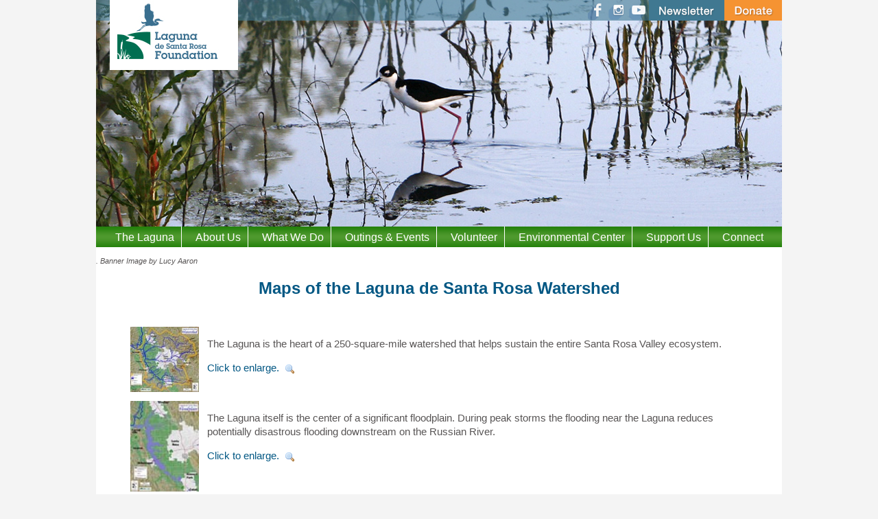

--- FILE ---
content_type: text/html
request_url: http://lagunadesantarosa.org/about_maps.html
body_size: 10774
content:
<!DOCTYPE html PUBLIC "-//W3C//DTD XHTML 1.0 Transitional//EN" "http://www.w3.org/TR/xhtml1/DTD/xhtml1-transitional.dtd">
<html xmlns="http://www.w3.org/1999/xhtml">
<head>
<meta http-equiv="Content-Type" content="text/html; charset=iso-8859-1" />
<title>Maps of the Laguna de Santa Rosa Watershed </title>
<meta name="description" content="The Laguna De Santa Rosa Foundation, located in Santa Rosa,California, USA is a not-for-profit organization working to preserve, protect, and restore the Laguna De Santa Rosa. The Laguna is Northern California's most diverse inland freshwater wetland. The Laguna drains a 250 square-mile area, provides abundant wildlife habitat, is an important flood water catchment, and has high recreational, cultural, and historical significance. The Laguna de Santa Rosa is threatened by development, pollution, and mismanagement. The Foundation acts as an advocate for the Laguna, directly operates preservation and restoration projects, and educates the community about the importace of protecting and restoring of the Laguna." />
<meta name="keywords" content="Laguna de Santa Rosa,wetlands,riparian,oak,woodlands,restoration,protection,preservation,ecology,habitat,egrets,herons,pollution,urban encroachment,waste water disposal,Santa Rosa,Sebastopol,Cotati,Rohnert Park,Sonoma County,California,Santa Rosa Creek,Russian River" />
<link media="all" rel="stylesheet" type="text/css" href="css/all-2024c.css" />

</head>
<body>
	<div id="wrapper">
	<div id="header">
		  <div id="gallery"> <img src="images/img-banner-the-laguna-tab.jpg" alt="shore bird" width="1000" height="330" /> </div>
		  <h1 class="logo"><a href="index.html"></a></h1>
  </div>
  	<div id="topnav-holder" class="background">
	<ul class="top-nav">
			<li><a href="https://donatenow.networkforgood.org/LagunaFoundation" target="_blank" border="0"><img src="images/home/donate.jpg" width="84" height="30" alt="Donate" /></a></li>
          
          <li><a href="email_signup_form.html" target="_blank"><img src="images/home/newsletter.jpg" width="110" height="30" alt="Newsletter" /></a></li>
          
          <li><a href="https://www.youtube.com/user/lagunafoundation" target="_blank" border="0"><img src="images/home/youtube.png" width="30" height="30" alt="You Tube" /></a></li>
          
          <li><a href="https://www.instagram.com/laguna_foundation/" target="_blank" border="0"><img src="images/home/instagram2.png" width="30" height="30" alt="Instagram" /></a></li>

          <li><a href="https://www.facebook.com/LagunadeSantaRosaFoundation/" target="_blank"><img alt="Find us on Facebook" border="0"  src="images/home/facebook.png" width="30" height="30" /></a></li> 
      </ul>
	</div>

<div class="nav-holder">
  <ul class="main-nav">
    <li><a href="about_overview.html">The Laguna</a>
      <ul>
		<li><a href="about_overview.html">About the Laguna</a></li>
        <li><a href="about_recreation.html">Recreation</a></li>
        <li><a href="about_ramsar.html">Ramsar Designation</a></li>
        <li><a href="about_maps.html">Maps</a></li>
        <li><a href="http://www.lagunafoundation.org/knowledgebase/" target="blank">Laguna Knowledgebase</a></li>
      </ul>
    </li>
    <li><a href="foundation_overview.html">About Us</a>
      <ul>
        <li><a href="foundation_overview.html">The Foundation</a></li>
        <li><a href="foundation_strategic_plan.html">Strategic Plan</a></li>
        <li><a href="foundation_board.html">Board of Directors</a></li>
        <li><a href="advisory-council.html">Advisory Council</a></li>
        <li><a href="foundation_staff.html">Staff</a></li>
        <li><a href="foundation_partners.html">Partnering Organizations</a></li>
      </ul>
    </li>
    <li><a href="programs_overview.html">What We Do</a>
      <ul>
        <li><a href="programs_edu_ep.html">Education</a>
          <ul>
			<li><a href="camp-tule.html">Camp Tule</a></li>
            <li><a href="programs_edu_ll.html">Learning Laguna</a></li>
            <li><a href="laguna_walks_classes.html">Community Education</a></li>
          </ul>
        </li>
        <li><a href="programs_rp_projects.html">Stewardship</a>
          <ul>
            <li><a href="programs_rp_mp.html">Management Plan</a></li>
            <li><a href="programs_rp_isc.html">Invasive Species Control</a></li>
          </ul>
        </li>
        <li><a href="programs_sr_program.html">Conservation Science</a>
          <ul>
            <li><a href="programs_sr_eb.html">Rare &amp; Endemic Species Conservation</a></li>
            <li><a href="programs_sr_srpe.html">Vernal Pool Conservation</a></li>
          </ul>
        </li>
        <li><a href="programs_nursery.html">Native Plant Nursery</a></li>
      </ul>
    </li>
    <li><a href="laguna_walks_classes.html">Outings &amp; Events</a>
      <ul>
        <li><a href="laguna_walks_classes.html">Community Education</a></li>
        <li><a href="biology_workshops.html">Workshops for Biologists</a></li>
        <li><a href="taking_flight.html">Taking Flight Benefit</a></li>
	  </ul>
    </li>
    <li><a href="volunteer.html">Volunteer</a>
      <ul>
          <li><a href="volunteer_internship.html">Student Internships</a></li>
		  <li><a href="volunteer_docent.html"><i>Learning Laguna</i> Docents</a></li>
          <li><a href="volunteer_guide.html">Laguna Guides</a></li>
          <li><a href="volunteer_lagunastewards.html">Laguna Stewards</a></li>
          <li><a href="volunteer_garden.html">Native Plant Gardeners</a></li>
		  <li><a href="volunteer_nursery.html">Native Plant Nursery Volunteers</a></li>
          <li><a href="volunteer_admin.html">Office &amp; Facilities Support</a></li>
          <li><a href="volunteer_group_projects.html">Group Projects</a></li>
      </ul>
    </li>

    <li><a href="learning_overview.html">Environmental Center</a>
      <ul>
        <li><a href="learning_stonefarm.html">Stone Farm</a></li>
        <li><a href="learning_art_exhibits.html">Art Exhibits</a></li>
        <li><a href="programs_nursery.html">Native Plant Nursery</a></li>
      </ul>
    </li>
    <li><a href="https://goo.gl/R8Z4zc">Support Us</a>
      <ul>
		<li><a href="donate.html">Donate</a></li>
        <li><a href="donate_planned_giving.html">Laguna Legacy Society</a></li>
        <li><a href="donate_stock.html">Stock Transfers</a></li>
        <li><a href="taking_flight.html">Taking Flight Benefit</a></li>
		<li><a href="donate_otherways.html">Other Ways to Give</a></li>
      </ul>
    </li>
    <li><a href="contact.html">Connect</a>
      <ul>
        <li><a href="store.html">Online Store</a></li>
		<li><a href="email_signup_form.html">Sign Up For Our E-News</a></li>
        <li><a href="foundation_ar.html">Annual Report</a></li>
        <li><a href="newsletter.html">Meanderings Newsletter</a></li>
        <li><a href="job_opportunities.html">Join Our Team</a></li>
        <li><a href="contact.html">Contact Us</a></li>
	   </ul>
  	 </li>
 </ul>
</div>

	
 <div id="main-sub"><span style="font-style: italic; font-size: 11px;">. Banner Image by Lucy Aaron</span>
      <section>
        <blockquote>
		  <h3 style="text-align: center">Maps of the Laguna de Santa Rosa Watershed</h3>
		  <br />
		  <table width="100%" border="0" cellspacing="10" cellpadding="0">
		    <tbody>
			<tr>
				<td><img src="images/img_history_maps_water_thm.jpg" alt="Laguna de Santa Rosa Watershed" width="100" height="95" class="img_left" />
				<p>The Laguna is the heart of a 250-square-mile watershed that helps sustain the entire Santa Rosa Valley ecosystem.</p>
				<p><a href="images/img_history_maps_water_lg.jpg" title="Laguna de Santa Rosa Watershed" class="thickbox" rel="gallery">Click to enlarge.</a> <img src="images/icon_enlarge.gif" alt="" width="13" height="14" class="inline" /></p></td>
			</tr>
			<tr>
				<td><img src="images/img_history_maps_flood_thm.jpg" alt="Laguna de Santa Rosa Floodplain" width="100" height="132" border="0" class="img_left" />
				<p>The Laguna itself is the center of a significant floodplain. During peak storms the flooding near the Laguna reduces potentially disastrous flooding downstream on the Russian River.</p>
                <p><a href="images/img_history_maps_flood_lg.jpg" title="Laguna de Santa Rosa Floodplain" class="thickbox" rel="gallery">Click to enlarge.</a> <img src="images/icon_enlarge.gif" alt="" width="13" height="14" class="inline" /></p></td>
			</tr>
			<tr>
				<td><img src="images/img_history_maps_woods_thm.jpg" alt="Woodlands in the Laguna" width="100" height="132" border="0" class="img_left" />
				<p>The Laguna is home to significant woodlands. This map shows the distribution of wooded areas in the Laguna.</p>
                <p><a href="images/img_history_maps_woods_lg.jpg" title="Wooded areas in the Laguna" class="thickbox" rel="gallery">Click to enlarge.</a> <img src="images/icon_enlarge.gif" alt="" width="13" height="14" class="inline" /></p></td>
			</tr>
			<tr>
				<td><img src="images/img_history_maps_dfg_thm.jpg" alt="Holdings of the City of Santa Rosa and Department of Fish and Wildlife in the Laguna" width="100" height="132" border="0" class="img_left" />
				<p>A portion of the Laguna is under government ownership. This map shows the holdings of the City of Santa Rosa and Department of Fish and Wildlife in the Laguna.</p>
                <p><a href="images/img_history_maps_dfg_lg.jpg" title="Holdings of the City of Santa Rosa and Department of Fish and Wildlife in the Laguna" class="thickbox" rel="gallery">Click to enlarge.</a> <img src="images/icon_enlarge.gif" alt="" width="13" height="14" class="inline" /></p></td>
			</tr>
			<tr>
				<td><img src="images/img_history_maps_aerial_thm.jpg" alt="Aerial views of the Laguna" width="100" height="104" border="0" class="img_left" />
				<p>Aerial views of the Laguna are vital to tracking changes in the health of the water system. This is an aerial view looking north.</p>
                <p><a href="images/img_history_maps_aerial_lg.jpg" title="Aerial views of the Laguna" class="thickbox" rel="gallery">Click to enlarge.</a> <img src="images/icon_enlarge.gif" alt="" width="13" height="14" class="inline" /></p></td>
			</tr>
			</tbody>
		  </table>
	    </blockquote>
	 </section>
   </div>
			<div id="footer" class="clear">
			  <ul>
				<li><a href="index.html">Home</a></li>
				<li><a href="contact.html">Contact Us</a></li>
				<li><a href="https://goo.gl/R8Z4zc">Donate</a></li>
				<li><a href="email_signup_form.html">Sign up for E-News</a></li>
                <li><a href="store.html">Online Store</a></li>
			</ul><br>
			
				<p style="address">&copy; Laguna de Santa Rosa Foundation | 900 Sanford Road, Santa Rosa, CA 95401 | 707.527.9277</p>
		</div>
	</div>
</body>
</html>


--- FILE ---
content_type: text/css
request_url: http://lagunadesantarosa.org/css/all-2024c.css
body_size: 15966
content:
/* ==================================================================

 *  http://www.lagunadesantarosa.org

 *  created: 7/24/2024

 *  author: Ginny Laughlin/Athena Design, Adrienne Gause/Laguna Foundation
  ================================================================== */
body {
	margin:0;
	color:#585555;
	font:15px/20px Arial, Helvetica, sans-serif;
	background:#F4F4F4;
}
img {
    border-style: none;
    text-align: center;
    font-weight: normal;
    font-style: italic;
}
a {
    text-decoration: none;
    color: #025783;
    font-size: 15px/20px;
    font-weight: normal;
}
#wrapper {
    width: 1000px;
    margin-top: 0;
    margin-right: auto;
    margin-left: auto;
    margin-bottom: 0;
    background-color: #fff;
    font-weight: normal;
    text-align: center;
}
/* ==================================================================
 * Top banner
 * ==================================================================*/
#header {
	overflow:hidden;
	padding:0 0 0 27px;
	position:relative;
	background-color: #fff;
	/*background-image: url(../images/logo-block.png);*/
	background-repeat: no-repeat;
}
#gallery {
	float:right;
	width:1000px;
	height:330px;
	position:relative;
	overflow:hidden;
	/*background-image: url(images/Heron%20Hall/GBHH_GGause_4_Banner.jpg);*/
}
#gallery ul {
	margin:0;
	padding:0;
	list-style:none;
	width:99999px;
	position:relative;
	overflow:hidden;
}
#gallery ul li {
	width:1000px;
	float:left;
	position:relative;
}
#gallery ul li img {display:block;}
#gallery li .heading {
	position:absolute;
	top:167px;
	right:16px;
	background:url(../images/bg-gallery-heading.png);
	width:405px;
	padding:8px 7px 10px;
	text-align:right;
	color:#262c2b;
	font:italic normal 21px/24px Georgia, "Times New Roman", Times, serif;
}
#gallery li .more {
	position:absolute;
	top:239px;
	right:17px;
	background:#067ba7;
	color:#fff;
	padding:3px 5px 3px 10px;
	font-weight:bold;
	letter-spacing:1px;
}
.logo {
	position: absolute;
  top: -20px;
  left: 20px;
	width:167px;
	height:92px;
	padding: 10px 10px 0 10px;
	z-index: 999;
	background-image: url(../images/home/logo2.jpg);
	background-repeat: no-repeat;
	background-color: #fff;
}
.logo a {
	display:block;
	height:100%;
}
/*.slogan {
	display:block;
	width:190px;
	height:94px;
	text-indent:-9999px;
	overflow:hidden;
	margin:0 0 0 5px;
	background-repeat: no-repeat;
}*/
/* ==================================================================
 * Top Bar Navigation
 * ==================================================================*/
#topnav-holder {width:100%;
}
.top-nav {
	list-style: none;
	background: url(../images/home/top-nav-bkgd.png) repeat-x;
	margin: 0;
	top: 0px;
	padding: 0 0px 0px 0px;
	height: 30px;
	position: absolute;
	z-index: 800;
    float:right;
	width: 1000px;

}
.top-nav li {
	float:right;
	position:relative;
}
.top-nav li a {
	font-size: 15px;
	line-height: 30px;
	color: white;
	padding: 0 0px 0px 0px;
	display: block;
}
.top-nav li a:hover {
	text-decoration: none;
	font-weight: normal;
	background-color: #1B9113;
	height: 30px;
}
.top-nav ul {
	position:absolute;
	top:30px;
	left:0;
	margin:0;
	padding:0;
	list-style:none;
	display:none;
}
/* ==================================================================
 * Navigation
 * ==================================================================*/
.nav-holder {width:100%;}
.main-nav {
    list-style: none;
    background: url(../images/bg-main-nav.gif) repeat-x;
    margin: 0 0 8px;
    padding-top: 0;
    padding-right: 8px;
    padding-left: 8px;
    padding-bottom: 5;
    height: 1%;
    position: relative;
    z-index: 10;
    float: left;
    width: 984px;
    font-style: normal;
	text-align: left
}
*+html .main-nav {margin:0;}
*+html .nav-holder {margin-bottom:0px;}
.nav-holder:after {
	display:block;
	clear:both;
	content:"";
}
.main-nav li {
	float:left;
	border:1px solid #fff;
	border-width:0 0 0 1px;
	position:relative;
}
.main-nav li:first-child,
.main-nav ul ul li:first-child {border:none;}
.main-nav ul li:first-child {border-top:1px solid #fff;}
.main-nav li a {
	font-size: 16px;
	line-height: 32px;
	color: #fff;
	padding-top: 0;
	padding-right: 10px;
	padding-left: 20px;
	padding-bottom: 0;
	display: block;
}
.main-nav li a:hover {
    text-decoration: none;
    font-weight: normal;
    font-style: italic;
}
.main-nav ul {
	position:absolute;
	top:32px;
	left:0;
	background:#58a83a;
	width:174px;
	margin:0;
	padding:0;
	list-style:none;
	display:none;
}
.main-nav li:hover ul,
.main-nav li:hover li:hover ul,
.main-nav li:hover li:hover li:hover ul {display:block;}
.main-nav li:hover ul ul {display:none;}
.main-nav li:hover li:hover li:hover ul {display:none;}
.main-nav li:hover ul ul ul {display:none;}
.main-nav ul li {
	border-width:1px 0 0;
	float:none;
}
.main-nav ul li a {
	font-size:16px;
	line-height:18px;
	padding:5px 3px 6px 15px;
	height:1%;
}
.main-nav ul li a:hover,
.main-nav ul li:hover a,
.main-nav ul li:hover li:hover a {background:#1091a0;}
/*2nd level nav*/
.main-nav ul ul {
	top:0;
	left:174px;
	display:none;
}
.main-nav ul li:hover li a {background:#35a68a;}
.main-nav ul ul li a {padding:7px 3px 6px 13px;}
/*3rd level nav*/
.main-nav ul li a:hover,
.main-nav ul li:hover a,
.main-nav ul li:hover li:hover li:hover a {
    background: #1091a0;
}
.main-nav ul ul ul{
	top:0;
	left:174px;
	display:none;
}
.main-nav ul ul li:hover li a {background:#1091a0;}
.main-nav ul ul ul li a {padding:7px 3px 6px 13px;}
/* ==================================================================
 *Content area
 * ==================================================================*/
#main {
	overflow: hidden;
	margin-top: 0;
	margin-right: 12px;
	margin-bottom: 0;
	position: relative;
	z-index: 1;
	clear: both;
	left: 1px;
	top: -2px;
	background-color: #FFFFFF;
}
/* ==================================================================
 *Content area
 * ==================================================================*/
#main-blue {
    overflow: hidden;
    margin-bottom: 0;
    position: relative;
    z-index: 1;
    clear: both;
    left: 1px;
    top: -2px;
    background-color: #D6DFE8;
    margin-left: -1px;
}
#main-sub {
    width: 1000px;
    background-color: #fff;
    margin: 0;
    position: relative;
    clear: both;
    font-size: 15px;
    font-weight: normal;
    font-family: Arial, Helvetica, sans-serif;
    text-align: left;
	
}
tr td #mission {
}

#main-sub h1 {
	margin: 0 0 3px;
	color: #025783;
	font: normal 22px/28px Georgia, "Times New Roman", Times, serif;
	font-weight: normal;
	font-family: Georgia, "Times New Roman", Times, serif;
}
#main-sub h2 {
	margin:0 0 3px;
	color:#155e3c;
	font:normal 20px/26px Georgia, "Times New Roman", Times, serif;
}
#main-sub h3 {
	margin: 0 0 11px;
	color: #025783;
	font-size: 24px;
	line-height: 30px;

}
#main-sub h3 a {color:#155e3c;}
#main-sub h4 {
	margin:0 0 11px;
	color:#333;
	font-size:16px;
	line-height:19px;
}
#main-sub h5 {
	margin: 0 0 11px;
	color: #155E3C;
	font-size: 16px;
	line-height: 16px;
}
#main-sub h6 {
	margin:0 0 11px;
	color:#666;
	font-size:16px;
	line-height:14px;
}
#main-sub h7 {
	margin: 0 0 11px;
	color: #025783;
	font-size: 18px;
	line-height: 18px; 
	font-weight: lighter;
}
#content-sub {
	float: left;
	width: 1000px;
	line-height: 19px;
	background-color: #fff;
	
	
}

#content {
	float: left;
	width: 765px;
	line-height: 18px;
	text-align: left;
}
#content p {
	margin: 0 0 13px;
	font-style: normal;
}
.aside {
	float: right;
	width: 220px;
	line-height: 18px;
}

#main h1 {
	margin:0 0 3px;
	color:#025783;
	font:normal 23px/28px Georgia, "Times New Roman", Times, serif;
	line-height: 28px;
}
#main h2 {
	margin: 0 0 3px;
	color: #155e3c;
	font: normal 21px/26px Georgia, "Times New Roman", Times, serif;
	text-align: left;
	line-height: 38px;
}
#main h3 {
	margin: 0 0 11px;
	color: #025783;
	font-size: 24px;
	line-height: 19px;
	text-align: left;
	font-style: normal;
}
#main h4 {
    margin-top: 0;
    margin-right: 0;
    margin-left: 0;
    color: #155e3c;
    font-size: 16px;
    font-style: normal;
    line-height: 21px;
}
.green {
	color:#155e3c;
	font:normal 16px/20px Georgia, "Times New Roman", Times, serif;}
.aside .btn-holder {
	overflow:hidden;
	margin:0 0 12px -9px;
	position:relative;
}
.aside .btn-holder a {
	float:left;
	cursor: pointer;
	font:bold 15px/28px Tahoma, Geneva, Arial, Helvetica, sans-serif;
	padding:0 15px 0 18px;
	margin:0 0 0 3px;
	color:#fff;
	letter-spacing:1px;
	text-shadow: 1px 2px 2px rgba(0,0,0,.7);
	-webkit-border-radius:10px; 
	-moz-border-radius:10px;
	border-radius:10px;
	background: #24a6cc;
	position:relative;
	-pie-background: linear-gradient(#32c1f0, #086f82);
	behavior: url(css/PIE.htc);
}
.alternate .btn-holder a {
	background: -webkit-gradient(linear, left top, left bottom, from(#32c1f0), to(#086f82));
	background: -moz-linear-gradient(top,  #32c1f0,  #086f82);
	background: linear-gradient(#32c1f0, #086f82);
}
.aside .btn-holder a.sign {
	padding:0 12px 0 10px;
	letter-spacing:0;
	font:normal 14px/28px Arial, Helvetica, sans-serif;
	text-shadow: 1px 2px 2px rgba(0,0,0,.5);
	background: #309a1d;
	margin:0;
	-pie-background: linear-gradient(#2faf21, #338018);
}
.alternate .aside .btn-holder a.sign {
	background: -webkit-gradient(linear, left top, left bottom, from(#2faf21), to(#338018));
	background: -moz-linear-gradient(top,  #2faf21,  #338018);
	background: linear-gradient(#2faf21, #338018);
}
.aside a.donate:hover,
.aside a.sign:hover {text-decoration:none;}
.aside p {
	margin: 0 0 7px;
	text-align: left;
}
.aside a {
	font-weight: normal;
	color: #293378;
}
.aside .facebook-block {
	margin:3px 0 26px -3px;
	overflow:hidden;
}
.aside .facebook-block img {float:left;}
.aside .facebook-block span {
	float:left;
	clear:left;
	color:#025783;
	font:normal 12px/14px Helvetica, Arial, sans-serif;
	margin:10px 0 0 3px;
	width:150px;
}
.aside .facebook-block a:hover span {text-decoration:underline;}
.aside ul {
	margin:0;
	padding:0;
	list-style:none;
}
.aside ul li {
	padding:0 30px 12px 19px;
	background:url(../images/bullet.gif) no-repeat 0 3px;
	font:14px/15px Georgia, "Times New Roman", Times, serif;
}
.aside ul li a {
	color:#025783;
	font-weight:normal;
}
.column {
	float: left;
	width: 225px;
	margin-top: 0;
	margin-right: 10px;
	margin-bottom: 0px;
	margin-left: 15px;
	text-align: left;
	color: #585555;
	font-weight: normal;
	font-style: normal;
	font-size: 15px;
}
.column-thirds {
	float: left;
	width: 305px;
	margin-top: 0;
	margin-bottom: 0px;
	margin-left: 18px;
	margin-right: 6px;
	text-align: left;
}
.wide-column {
	float: right;
	width: 725px;
	margin-top: 0;
	margin-right: 10px;
	margin-left: 10px;
	margin-bottom: 10px;
	font-weight: normal;
}
#main-sub #content-sub .wide-column {
    font-size: 15px;
    line-height: 19px;
}
.double-column {
	float:left;
	width:500px;
	margin:0 12px -11px 29px;
}
.visual img {display:block;}
.visual {margin:0 0 11px;}
.column .info-block {
	padding-bottom: 5px;
	font-style: normal;
}


/* ==================================================================
 * Lists
 * ================================================================== */

#content dd ol {
	padding: 0 0 1.1em 0;
}
#content ul, dl {
	margin: 1em 0;
	padding: 0;
	font-style: normal;
}
#content ol {
	margin:1em 0;
	padding:0;
}
#content ol li {
	margin:0 0 0 1em;
	padding:0 0 1em 1em;
	line-height: 1.5em;
}
#content ul li {
	/*background:url("images/bullet_list.gif") no-repeat 0 .3em;*/
	margin:0 0 0 2em;
	padding:0 0 1em 1em;
	line-height: 1.5em;
}
#content ul ul {
	margin-bottom: 0;
	padding-bottom: 0;
}
/* ==================================================================
 * Links
 * ================================================================== */

#content a:link {
	color: #293378;
	text-decoration:none;
	border-bottom-width: 1px;
	border-bottom-style: dotted;
	border-bottom-color: #81B7A9;
}
#apDiv1  a:link  {
	text-decoration: none;
	border-bottom-style: none;
	background-position: center;
	border-bottom-width: 0px;
}
#content a:visited {
	color: #293378;
	text-decoration:none;
	border-bottom:1px dotted #81b8aa;
}
#content a:hover {
	color: #293378;
	text-decoration: none;
	border-bottom:none;
}

#content a:active {
	color: #293378;
	text-decoration: none;
	border-bottom: 1px dotted #81b8aa;
	text-align: center;
}
/* ==================================================================
 * Misc
 * ================================================================== */

.img_right {
	float: none;
	margin-top: 0;
	margin-right: 0;
	margin-bottom: 20px;
	margin-left: 20px;
}
.img_left {
	float: left;
	margin-top: 0;
	margin-right: 12px;
	margin-left: 0;
	text-align: left;
	margin-bottom: 3px;
}
.img_right_border {
    float: right;
    margin-top: 0;
    margin-right: 0;
    margin-bottom: 15px;
    margin-left: 20px;
}
.img_left_border {
    float: left;
    margin-top: 0;
    margin-right: 10px;
    margin-left: 0;
    margin-bottom: 10px;
}
img.inline {
	display:inline;
	margin-bottom:-4px;
	margin-left:5px;
	}
.clear {
	clear: both;
}
.quote {
	padding: 25px 0 0 8px;
	background: url(images/bg_openquote.gif) left top no-repeat;
	color: #0d116c;
	font-weight: bold;
	line-height: 1.8em;
}
	.quote div {display:inline; position:relative;}
	.quote img {position:absolute; left: 10px; top: 6px;}	
.factoid {
	padding: 0 0 0 8px;
	color: #0d116c;
	font-weight: bold;
	line-height: 1.8em;
	font-size: 14px;
}	
.strong {
	font-weight: bold;
	font-size: 12px;

	}	
#archaeology {
	margin:0 0 15px 0;
	clear: both;
	border-bottom-width: 1px;
	border-bottom-style: none;
	}
.garden-party {
	float: left;
	clear: left;
	width: 900px;
	position: relative;
	background-color: #fff;
	padding: 15px 35px 5px 15px;
}
#content a:link .garden-party {
	color: #293378;
	text-decoration:none;
	border-bottom-style: none;
}
.leftcolsubhead {
	margin:0 0 3px;
	color:#025783;
	font:normal 16px/20px Georgia, "Times New Roman", Times, serif;
	}

#caption {
	font-size: 13px; 
	font-style: italic;
}
/* ==================================================================
 * Callout
 * ==================================================================*/
#callout {
	width:600;
	position:relative;
	padding-left:25px;
	/*background:url(images/bg_border_column2.gif) top  left repeat-y;*/
	float:right;
	margin:10px 0 10px 25px;
	}
	.symbolQuoteOpen {
		display:block;
		color: #e26e21;
		background-color:transparent;
		font-family: Georgia, "Times New Roman", Times, serif;
		font-size: 48px;
		margin-left:-6px;
		padding-top:15px;
	}
	.symbolQuoteClose {
		display:block;
		float:left;
		color:#e26e21;
		background-color:transparent;
		font-family: Georgia, "Times New Roman", Times, serif;
		font-size: 48px;
		line-height:1em;
		text-align:right;
		width:100%;
	}	
	.quote_credit {
		margin-top: -10px;
		float: right;
		text-align: right;
	}
/* ==================================================================
 * Footer
 * ==================================================================*/
#footer {
	margin-top:20px;
	background:#5282a9;
	padding:20px;
	font-size:12px;
	line-height:20px;
	text-align:center;
	color:#fff;
	clear:all;
}
#footer ul {
	list-style:none;
	display:inline;
}
#footer ul li {
	display:inline;
	margin-top:20px;
	font-size:18px;
	line-height:20px;
	padding:0px 10px 0px 10px;
	border-right:1px solid #fff;
	/*background:url(../images/sep-footer.gif) no-repeat 100% 3px;*/
	white-space:nowrap;
}
#footer ul li a {color:#fff;}
#footer a {color:#ccc;
font-size:12px;
}
#footer .address {
	display:inline;
	font-size:10px/16px;
	font-style:normal;
	padding:45px 6px 0 5px;
}
/*#footer .phone {
	padding:0 4px 0 9px;
	background:url(../images/sep-footer.gif) no-repeat 0 3px;
	white-space:nowrap;
}*/
#facebook { 
	margin: 20px 0 0 650px;
	
	}
#content {
	font-family: Arial, Helvetica, sans-serif;
}
#content-index {
	font-family: Arial, Helvetica, sans-serif;
	width: 1000px;
	float: left;
}
.caption {
	font-style: italic;
	font-size: 13px;
}
